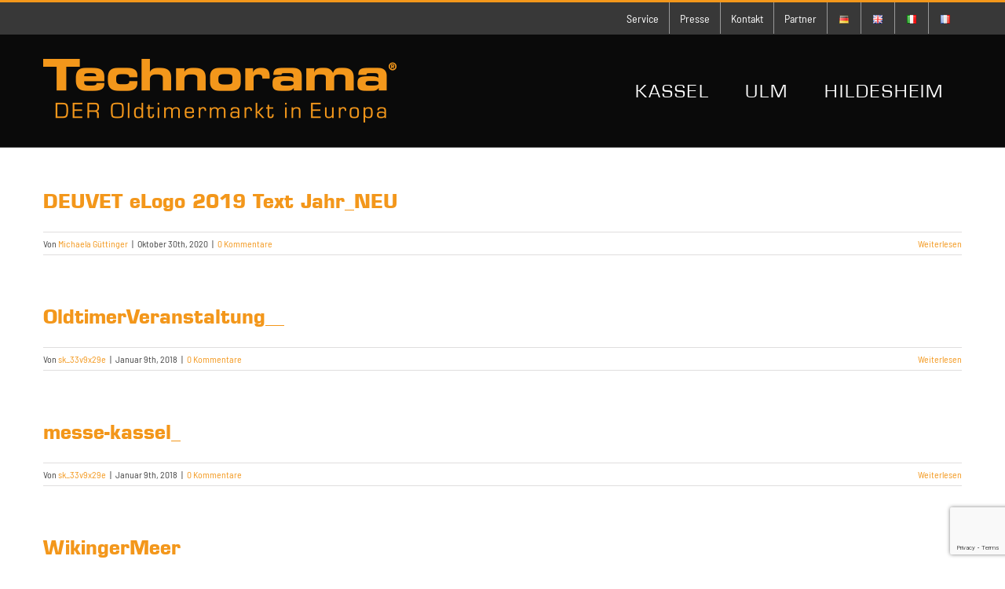

--- FILE ---
content_type: text/html; charset=utf-8
request_url: https://www.google.com/recaptcha/api2/anchor?ar=1&k=6LeUE9IUAAAAAN9hnrOBvZDCamX3ESkTld4TXITi&co=aHR0cHM6Ly93d3cudGVjaG5vcmFtYS5kZTo0NDM.&hl=en&v=PoyoqOPhxBO7pBk68S4YbpHZ&size=invisible&anchor-ms=20000&execute-ms=30000&cb=kyn2wgzbtqcm
body_size: 48682
content:
<!DOCTYPE HTML><html dir="ltr" lang="en"><head><meta http-equiv="Content-Type" content="text/html; charset=UTF-8">
<meta http-equiv="X-UA-Compatible" content="IE=edge">
<title>reCAPTCHA</title>
<style type="text/css">
/* cyrillic-ext */
@font-face {
  font-family: 'Roboto';
  font-style: normal;
  font-weight: 400;
  font-stretch: 100%;
  src: url(//fonts.gstatic.com/s/roboto/v48/KFO7CnqEu92Fr1ME7kSn66aGLdTylUAMa3GUBHMdazTgWw.woff2) format('woff2');
  unicode-range: U+0460-052F, U+1C80-1C8A, U+20B4, U+2DE0-2DFF, U+A640-A69F, U+FE2E-FE2F;
}
/* cyrillic */
@font-face {
  font-family: 'Roboto';
  font-style: normal;
  font-weight: 400;
  font-stretch: 100%;
  src: url(//fonts.gstatic.com/s/roboto/v48/KFO7CnqEu92Fr1ME7kSn66aGLdTylUAMa3iUBHMdazTgWw.woff2) format('woff2');
  unicode-range: U+0301, U+0400-045F, U+0490-0491, U+04B0-04B1, U+2116;
}
/* greek-ext */
@font-face {
  font-family: 'Roboto';
  font-style: normal;
  font-weight: 400;
  font-stretch: 100%;
  src: url(//fonts.gstatic.com/s/roboto/v48/KFO7CnqEu92Fr1ME7kSn66aGLdTylUAMa3CUBHMdazTgWw.woff2) format('woff2');
  unicode-range: U+1F00-1FFF;
}
/* greek */
@font-face {
  font-family: 'Roboto';
  font-style: normal;
  font-weight: 400;
  font-stretch: 100%;
  src: url(//fonts.gstatic.com/s/roboto/v48/KFO7CnqEu92Fr1ME7kSn66aGLdTylUAMa3-UBHMdazTgWw.woff2) format('woff2');
  unicode-range: U+0370-0377, U+037A-037F, U+0384-038A, U+038C, U+038E-03A1, U+03A3-03FF;
}
/* math */
@font-face {
  font-family: 'Roboto';
  font-style: normal;
  font-weight: 400;
  font-stretch: 100%;
  src: url(//fonts.gstatic.com/s/roboto/v48/KFO7CnqEu92Fr1ME7kSn66aGLdTylUAMawCUBHMdazTgWw.woff2) format('woff2');
  unicode-range: U+0302-0303, U+0305, U+0307-0308, U+0310, U+0312, U+0315, U+031A, U+0326-0327, U+032C, U+032F-0330, U+0332-0333, U+0338, U+033A, U+0346, U+034D, U+0391-03A1, U+03A3-03A9, U+03B1-03C9, U+03D1, U+03D5-03D6, U+03F0-03F1, U+03F4-03F5, U+2016-2017, U+2034-2038, U+203C, U+2040, U+2043, U+2047, U+2050, U+2057, U+205F, U+2070-2071, U+2074-208E, U+2090-209C, U+20D0-20DC, U+20E1, U+20E5-20EF, U+2100-2112, U+2114-2115, U+2117-2121, U+2123-214F, U+2190, U+2192, U+2194-21AE, U+21B0-21E5, U+21F1-21F2, U+21F4-2211, U+2213-2214, U+2216-22FF, U+2308-230B, U+2310, U+2319, U+231C-2321, U+2336-237A, U+237C, U+2395, U+239B-23B7, U+23D0, U+23DC-23E1, U+2474-2475, U+25AF, U+25B3, U+25B7, U+25BD, U+25C1, U+25CA, U+25CC, U+25FB, U+266D-266F, U+27C0-27FF, U+2900-2AFF, U+2B0E-2B11, U+2B30-2B4C, U+2BFE, U+3030, U+FF5B, U+FF5D, U+1D400-1D7FF, U+1EE00-1EEFF;
}
/* symbols */
@font-face {
  font-family: 'Roboto';
  font-style: normal;
  font-weight: 400;
  font-stretch: 100%;
  src: url(//fonts.gstatic.com/s/roboto/v48/KFO7CnqEu92Fr1ME7kSn66aGLdTylUAMaxKUBHMdazTgWw.woff2) format('woff2');
  unicode-range: U+0001-000C, U+000E-001F, U+007F-009F, U+20DD-20E0, U+20E2-20E4, U+2150-218F, U+2190, U+2192, U+2194-2199, U+21AF, U+21E6-21F0, U+21F3, U+2218-2219, U+2299, U+22C4-22C6, U+2300-243F, U+2440-244A, U+2460-24FF, U+25A0-27BF, U+2800-28FF, U+2921-2922, U+2981, U+29BF, U+29EB, U+2B00-2BFF, U+4DC0-4DFF, U+FFF9-FFFB, U+10140-1018E, U+10190-1019C, U+101A0, U+101D0-101FD, U+102E0-102FB, U+10E60-10E7E, U+1D2C0-1D2D3, U+1D2E0-1D37F, U+1F000-1F0FF, U+1F100-1F1AD, U+1F1E6-1F1FF, U+1F30D-1F30F, U+1F315, U+1F31C, U+1F31E, U+1F320-1F32C, U+1F336, U+1F378, U+1F37D, U+1F382, U+1F393-1F39F, U+1F3A7-1F3A8, U+1F3AC-1F3AF, U+1F3C2, U+1F3C4-1F3C6, U+1F3CA-1F3CE, U+1F3D4-1F3E0, U+1F3ED, U+1F3F1-1F3F3, U+1F3F5-1F3F7, U+1F408, U+1F415, U+1F41F, U+1F426, U+1F43F, U+1F441-1F442, U+1F444, U+1F446-1F449, U+1F44C-1F44E, U+1F453, U+1F46A, U+1F47D, U+1F4A3, U+1F4B0, U+1F4B3, U+1F4B9, U+1F4BB, U+1F4BF, U+1F4C8-1F4CB, U+1F4D6, U+1F4DA, U+1F4DF, U+1F4E3-1F4E6, U+1F4EA-1F4ED, U+1F4F7, U+1F4F9-1F4FB, U+1F4FD-1F4FE, U+1F503, U+1F507-1F50B, U+1F50D, U+1F512-1F513, U+1F53E-1F54A, U+1F54F-1F5FA, U+1F610, U+1F650-1F67F, U+1F687, U+1F68D, U+1F691, U+1F694, U+1F698, U+1F6AD, U+1F6B2, U+1F6B9-1F6BA, U+1F6BC, U+1F6C6-1F6CF, U+1F6D3-1F6D7, U+1F6E0-1F6EA, U+1F6F0-1F6F3, U+1F6F7-1F6FC, U+1F700-1F7FF, U+1F800-1F80B, U+1F810-1F847, U+1F850-1F859, U+1F860-1F887, U+1F890-1F8AD, U+1F8B0-1F8BB, U+1F8C0-1F8C1, U+1F900-1F90B, U+1F93B, U+1F946, U+1F984, U+1F996, U+1F9E9, U+1FA00-1FA6F, U+1FA70-1FA7C, U+1FA80-1FA89, U+1FA8F-1FAC6, U+1FACE-1FADC, U+1FADF-1FAE9, U+1FAF0-1FAF8, U+1FB00-1FBFF;
}
/* vietnamese */
@font-face {
  font-family: 'Roboto';
  font-style: normal;
  font-weight: 400;
  font-stretch: 100%;
  src: url(//fonts.gstatic.com/s/roboto/v48/KFO7CnqEu92Fr1ME7kSn66aGLdTylUAMa3OUBHMdazTgWw.woff2) format('woff2');
  unicode-range: U+0102-0103, U+0110-0111, U+0128-0129, U+0168-0169, U+01A0-01A1, U+01AF-01B0, U+0300-0301, U+0303-0304, U+0308-0309, U+0323, U+0329, U+1EA0-1EF9, U+20AB;
}
/* latin-ext */
@font-face {
  font-family: 'Roboto';
  font-style: normal;
  font-weight: 400;
  font-stretch: 100%;
  src: url(//fonts.gstatic.com/s/roboto/v48/KFO7CnqEu92Fr1ME7kSn66aGLdTylUAMa3KUBHMdazTgWw.woff2) format('woff2');
  unicode-range: U+0100-02BA, U+02BD-02C5, U+02C7-02CC, U+02CE-02D7, U+02DD-02FF, U+0304, U+0308, U+0329, U+1D00-1DBF, U+1E00-1E9F, U+1EF2-1EFF, U+2020, U+20A0-20AB, U+20AD-20C0, U+2113, U+2C60-2C7F, U+A720-A7FF;
}
/* latin */
@font-face {
  font-family: 'Roboto';
  font-style: normal;
  font-weight: 400;
  font-stretch: 100%;
  src: url(//fonts.gstatic.com/s/roboto/v48/KFO7CnqEu92Fr1ME7kSn66aGLdTylUAMa3yUBHMdazQ.woff2) format('woff2');
  unicode-range: U+0000-00FF, U+0131, U+0152-0153, U+02BB-02BC, U+02C6, U+02DA, U+02DC, U+0304, U+0308, U+0329, U+2000-206F, U+20AC, U+2122, U+2191, U+2193, U+2212, U+2215, U+FEFF, U+FFFD;
}
/* cyrillic-ext */
@font-face {
  font-family: 'Roboto';
  font-style: normal;
  font-weight: 500;
  font-stretch: 100%;
  src: url(//fonts.gstatic.com/s/roboto/v48/KFO7CnqEu92Fr1ME7kSn66aGLdTylUAMa3GUBHMdazTgWw.woff2) format('woff2');
  unicode-range: U+0460-052F, U+1C80-1C8A, U+20B4, U+2DE0-2DFF, U+A640-A69F, U+FE2E-FE2F;
}
/* cyrillic */
@font-face {
  font-family: 'Roboto';
  font-style: normal;
  font-weight: 500;
  font-stretch: 100%;
  src: url(//fonts.gstatic.com/s/roboto/v48/KFO7CnqEu92Fr1ME7kSn66aGLdTylUAMa3iUBHMdazTgWw.woff2) format('woff2');
  unicode-range: U+0301, U+0400-045F, U+0490-0491, U+04B0-04B1, U+2116;
}
/* greek-ext */
@font-face {
  font-family: 'Roboto';
  font-style: normal;
  font-weight: 500;
  font-stretch: 100%;
  src: url(//fonts.gstatic.com/s/roboto/v48/KFO7CnqEu92Fr1ME7kSn66aGLdTylUAMa3CUBHMdazTgWw.woff2) format('woff2');
  unicode-range: U+1F00-1FFF;
}
/* greek */
@font-face {
  font-family: 'Roboto';
  font-style: normal;
  font-weight: 500;
  font-stretch: 100%;
  src: url(//fonts.gstatic.com/s/roboto/v48/KFO7CnqEu92Fr1ME7kSn66aGLdTylUAMa3-UBHMdazTgWw.woff2) format('woff2');
  unicode-range: U+0370-0377, U+037A-037F, U+0384-038A, U+038C, U+038E-03A1, U+03A3-03FF;
}
/* math */
@font-face {
  font-family: 'Roboto';
  font-style: normal;
  font-weight: 500;
  font-stretch: 100%;
  src: url(//fonts.gstatic.com/s/roboto/v48/KFO7CnqEu92Fr1ME7kSn66aGLdTylUAMawCUBHMdazTgWw.woff2) format('woff2');
  unicode-range: U+0302-0303, U+0305, U+0307-0308, U+0310, U+0312, U+0315, U+031A, U+0326-0327, U+032C, U+032F-0330, U+0332-0333, U+0338, U+033A, U+0346, U+034D, U+0391-03A1, U+03A3-03A9, U+03B1-03C9, U+03D1, U+03D5-03D6, U+03F0-03F1, U+03F4-03F5, U+2016-2017, U+2034-2038, U+203C, U+2040, U+2043, U+2047, U+2050, U+2057, U+205F, U+2070-2071, U+2074-208E, U+2090-209C, U+20D0-20DC, U+20E1, U+20E5-20EF, U+2100-2112, U+2114-2115, U+2117-2121, U+2123-214F, U+2190, U+2192, U+2194-21AE, U+21B0-21E5, U+21F1-21F2, U+21F4-2211, U+2213-2214, U+2216-22FF, U+2308-230B, U+2310, U+2319, U+231C-2321, U+2336-237A, U+237C, U+2395, U+239B-23B7, U+23D0, U+23DC-23E1, U+2474-2475, U+25AF, U+25B3, U+25B7, U+25BD, U+25C1, U+25CA, U+25CC, U+25FB, U+266D-266F, U+27C0-27FF, U+2900-2AFF, U+2B0E-2B11, U+2B30-2B4C, U+2BFE, U+3030, U+FF5B, U+FF5D, U+1D400-1D7FF, U+1EE00-1EEFF;
}
/* symbols */
@font-face {
  font-family: 'Roboto';
  font-style: normal;
  font-weight: 500;
  font-stretch: 100%;
  src: url(//fonts.gstatic.com/s/roboto/v48/KFO7CnqEu92Fr1ME7kSn66aGLdTylUAMaxKUBHMdazTgWw.woff2) format('woff2');
  unicode-range: U+0001-000C, U+000E-001F, U+007F-009F, U+20DD-20E0, U+20E2-20E4, U+2150-218F, U+2190, U+2192, U+2194-2199, U+21AF, U+21E6-21F0, U+21F3, U+2218-2219, U+2299, U+22C4-22C6, U+2300-243F, U+2440-244A, U+2460-24FF, U+25A0-27BF, U+2800-28FF, U+2921-2922, U+2981, U+29BF, U+29EB, U+2B00-2BFF, U+4DC0-4DFF, U+FFF9-FFFB, U+10140-1018E, U+10190-1019C, U+101A0, U+101D0-101FD, U+102E0-102FB, U+10E60-10E7E, U+1D2C0-1D2D3, U+1D2E0-1D37F, U+1F000-1F0FF, U+1F100-1F1AD, U+1F1E6-1F1FF, U+1F30D-1F30F, U+1F315, U+1F31C, U+1F31E, U+1F320-1F32C, U+1F336, U+1F378, U+1F37D, U+1F382, U+1F393-1F39F, U+1F3A7-1F3A8, U+1F3AC-1F3AF, U+1F3C2, U+1F3C4-1F3C6, U+1F3CA-1F3CE, U+1F3D4-1F3E0, U+1F3ED, U+1F3F1-1F3F3, U+1F3F5-1F3F7, U+1F408, U+1F415, U+1F41F, U+1F426, U+1F43F, U+1F441-1F442, U+1F444, U+1F446-1F449, U+1F44C-1F44E, U+1F453, U+1F46A, U+1F47D, U+1F4A3, U+1F4B0, U+1F4B3, U+1F4B9, U+1F4BB, U+1F4BF, U+1F4C8-1F4CB, U+1F4D6, U+1F4DA, U+1F4DF, U+1F4E3-1F4E6, U+1F4EA-1F4ED, U+1F4F7, U+1F4F9-1F4FB, U+1F4FD-1F4FE, U+1F503, U+1F507-1F50B, U+1F50D, U+1F512-1F513, U+1F53E-1F54A, U+1F54F-1F5FA, U+1F610, U+1F650-1F67F, U+1F687, U+1F68D, U+1F691, U+1F694, U+1F698, U+1F6AD, U+1F6B2, U+1F6B9-1F6BA, U+1F6BC, U+1F6C6-1F6CF, U+1F6D3-1F6D7, U+1F6E0-1F6EA, U+1F6F0-1F6F3, U+1F6F7-1F6FC, U+1F700-1F7FF, U+1F800-1F80B, U+1F810-1F847, U+1F850-1F859, U+1F860-1F887, U+1F890-1F8AD, U+1F8B0-1F8BB, U+1F8C0-1F8C1, U+1F900-1F90B, U+1F93B, U+1F946, U+1F984, U+1F996, U+1F9E9, U+1FA00-1FA6F, U+1FA70-1FA7C, U+1FA80-1FA89, U+1FA8F-1FAC6, U+1FACE-1FADC, U+1FADF-1FAE9, U+1FAF0-1FAF8, U+1FB00-1FBFF;
}
/* vietnamese */
@font-face {
  font-family: 'Roboto';
  font-style: normal;
  font-weight: 500;
  font-stretch: 100%;
  src: url(//fonts.gstatic.com/s/roboto/v48/KFO7CnqEu92Fr1ME7kSn66aGLdTylUAMa3OUBHMdazTgWw.woff2) format('woff2');
  unicode-range: U+0102-0103, U+0110-0111, U+0128-0129, U+0168-0169, U+01A0-01A1, U+01AF-01B0, U+0300-0301, U+0303-0304, U+0308-0309, U+0323, U+0329, U+1EA0-1EF9, U+20AB;
}
/* latin-ext */
@font-face {
  font-family: 'Roboto';
  font-style: normal;
  font-weight: 500;
  font-stretch: 100%;
  src: url(//fonts.gstatic.com/s/roboto/v48/KFO7CnqEu92Fr1ME7kSn66aGLdTylUAMa3KUBHMdazTgWw.woff2) format('woff2');
  unicode-range: U+0100-02BA, U+02BD-02C5, U+02C7-02CC, U+02CE-02D7, U+02DD-02FF, U+0304, U+0308, U+0329, U+1D00-1DBF, U+1E00-1E9F, U+1EF2-1EFF, U+2020, U+20A0-20AB, U+20AD-20C0, U+2113, U+2C60-2C7F, U+A720-A7FF;
}
/* latin */
@font-face {
  font-family: 'Roboto';
  font-style: normal;
  font-weight: 500;
  font-stretch: 100%;
  src: url(//fonts.gstatic.com/s/roboto/v48/KFO7CnqEu92Fr1ME7kSn66aGLdTylUAMa3yUBHMdazQ.woff2) format('woff2');
  unicode-range: U+0000-00FF, U+0131, U+0152-0153, U+02BB-02BC, U+02C6, U+02DA, U+02DC, U+0304, U+0308, U+0329, U+2000-206F, U+20AC, U+2122, U+2191, U+2193, U+2212, U+2215, U+FEFF, U+FFFD;
}
/* cyrillic-ext */
@font-face {
  font-family: 'Roboto';
  font-style: normal;
  font-weight: 900;
  font-stretch: 100%;
  src: url(//fonts.gstatic.com/s/roboto/v48/KFO7CnqEu92Fr1ME7kSn66aGLdTylUAMa3GUBHMdazTgWw.woff2) format('woff2');
  unicode-range: U+0460-052F, U+1C80-1C8A, U+20B4, U+2DE0-2DFF, U+A640-A69F, U+FE2E-FE2F;
}
/* cyrillic */
@font-face {
  font-family: 'Roboto';
  font-style: normal;
  font-weight: 900;
  font-stretch: 100%;
  src: url(//fonts.gstatic.com/s/roboto/v48/KFO7CnqEu92Fr1ME7kSn66aGLdTylUAMa3iUBHMdazTgWw.woff2) format('woff2');
  unicode-range: U+0301, U+0400-045F, U+0490-0491, U+04B0-04B1, U+2116;
}
/* greek-ext */
@font-face {
  font-family: 'Roboto';
  font-style: normal;
  font-weight: 900;
  font-stretch: 100%;
  src: url(//fonts.gstatic.com/s/roboto/v48/KFO7CnqEu92Fr1ME7kSn66aGLdTylUAMa3CUBHMdazTgWw.woff2) format('woff2');
  unicode-range: U+1F00-1FFF;
}
/* greek */
@font-face {
  font-family: 'Roboto';
  font-style: normal;
  font-weight: 900;
  font-stretch: 100%;
  src: url(//fonts.gstatic.com/s/roboto/v48/KFO7CnqEu92Fr1ME7kSn66aGLdTylUAMa3-UBHMdazTgWw.woff2) format('woff2');
  unicode-range: U+0370-0377, U+037A-037F, U+0384-038A, U+038C, U+038E-03A1, U+03A3-03FF;
}
/* math */
@font-face {
  font-family: 'Roboto';
  font-style: normal;
  font-weight: 900;
  font-stretch: 100%;
  src: url(//fonts.gstatic.com/s/roboto/v48/KFO7CnqEu92Fr1ME7kSn66aGLdTylUAMawCUBHMdazTgWw.woff2) format('woff2');
  unicode-range: U+0302-0303, U+0305, U+0307-0308, U+0310, U+0312, U+0315, U+031A, U+0326-0327, U+032C, U+032F-0330, U+0332-0333, U+0338, U+033A, U+0346, U+034D, U+0391-03A1, U+03A3-03A9, U+03B1-03C9, U+03D1, U+03D5-03D6, U+03F0-03F1, U+03F4-03F5, U+2016-2017, U+2034-2038, U+203C, U+2040, U+2043, U+2047, U+2050, U+2057, U+205F, U+2070-2071, U+2074-208E, U+2090-209C, U+20D0-20DC, U+20E1, U+20E5-20EF, U+2100-2112, U+2114-2115, U+2117-2121, U+2123-214F, U+2190, U+2192, U+2194-21AE, U+21B0-21E5, U+21F1-21F2, U+21F4-2211, U+2213-2214, U+2216-22FF, U+2308-230B, U+2310, U+2319, U+231C-2321, U+2336-237A, U+237C, U+2395, U+239B-23B7, U+23D0, U+23DC-23E1, U+2474-2475, U+25AF, U+25B3, U+25B7, U+25BD, U+25C1, U+25CA, U+25CC, U+25FB, U+266D-266F, U+27C0-27FF, U+2900-2AFF, U+2B0E-2B11, U+2B30-2B4C, U+2BFE, U+3030, U+FF5B, U+FF5D, U+1D400-1D7FF, U+1EE00-1EEFF;
}
/* symbols */
@font-face {
  font-family: 'Roboto';
  font-style: normal;
  font-weight: 900;
  font-stretch: 100%;
  src: url(//fonts.gstatic.com/s/roboto/v48/KFO7CnqEu92Fr1ME7kSn66aGLdTylUAMaxKUBHMdazTgWw.woff2) format('woff2');
  unicode-range: U+0001-000C, U+000E-001F, U+007F-009F, U+20DD-20E0, U+20E2-20E4, U+2150-218F, U+2190, U+2192, U+2194-2199, U+21AF, U+21E6-21F0, U+21F3, U+2218-2219, U+2299, U+22C4-22C6, U+2300-243F, U+2440-244A, U+2460-24FF, U+25A0-27BF, U+2800-28FF, U+2921-2922, U+2981, U+29BF, U+29EB, U+2B00-2BFF, U+4DC0-4DFF, U+FFF9-FFFB, U+10140-1018E, U+10190-1019C, U+101A0, U+101D0-101FD, U+102E0-102FB, U+10E60-10E7E, U+1D2C0-1D2D3, U+1D2E0-1D37F, U+1F000-1F0FF, U+1F100-1F1AD, U+1F1E6-1F1FF, U+1F30D-1F30F, U+1F315, U+1F31C, U+1F31E, U+1F320-1F32C, U+1F336, U+1F378, U+1F37D, U+1F382, U+1F393-1F39F, U+1F3A7-1F3A8, U+1F3AC-1F3AF, U+1F3C2, U+1F3C4-1F3C6, U+1F3CA-1F3CE, U+1F3D4-1F3E0, U+1F3ED, U+1F3F1-1F3F3, U+1F3F5-1F3F7, U+1F408, U+1F415, U+1F41F, U+1F426, U+1F43F, U+1F441-1F442, U+1F444, U+1F446-1F449, U+1F44C-1F44E, U+1F453, U+1F46A, U+1F47D, U+1F4A3, U+1F4B0, U+1F4B3, U+1F4B9, U+1F4BB, U+1F4BF, U+1F4C8-1F4CB, U+1F4D6, U+1F4DA, U+1F4DF, U+1F4E3-1F4E6, U+1F4EA-1F4ED, U+1F4F7, U+1F4F9-1F4FB, U+1F4FD-1F4FE, U+1F503, U+1F507-1F50B, U+1F50D, U+1F512-1F513, U+1F53E-1F54A, U+1F54F-1F5FA, U+1F610, U+1F650-1F67F, U+1F687, U+1F68D, U+1F691, U+1F694, U+1F698, U+1F6AD, U+1F6B2, U+1F6B9-1F6BA, U+1F6BC, U+1F6C6-1F6CF, U+1F6D3-1F6D7, U+1F6E0-1F6EA, U+1F6F0-1F6F3, U+1F6F7-1F6FC, U+1F700-1F7FF, U+1F800-1F80B, U+1F810-1F847, U+1F850-1F859, U+1F860-1F887, U+1F890-1F8AD, U+1F8B0-1F8BB, U+1F8C0-1F8C1, U+1F900-1F90B, U+1F93B, U+1F946, U+1F984, U+1F996, U+1F9E9, U+1FA00-1FA6F, U+1FA70-1FA7C, U+1FA80-1FA89, U+1FA8F-1FAC6, U+1FACE-1FADC, U+1FADF-1FAE9, U+1FAF0-1FAF8, U+1FB00-1FBFF;
}
/* vietnamese */
@font-face {
  font-family: 'Roboto';
  font-style: normal;
  font-weight: 900;
  font-stretch: 100%;
  src: url(//fonts.gstatic.com/s/roboto/v48/KFO7CnqEu92Fr1ME7kSn66aGLdTylUAMa3OUBHMdazTgWw.woff2) format('woff2');
  unicode-range: U+0102-0103, U+0110-0111, U+0128-0129, U+0168-0169, U+01A0-01A1, U+01AF-01B0, U+0300-0301, U+0303-0304, U+0308-0309, U+0323, U+0329, U+1EA0-1EF9, U+20AB;
}
/* latin-ext */
@font-face {
  font-family: 'Roboto';
  font-style: normal;
  font-weight: 900;
  font-stretch: 100%;
  src: url(//fonts.gstatic.com/s/roboto/v48/KFO7CnqEu92Fr1ME7kSn66aGLdTylUAMa3KUBHMdazTgWw.woff2) format('woff2');
  unicode-range: U+0100-02BA, U+02BD-02C5, U+02C7-02CC, U+02CE-02D7, U+02DD-02FF, U+0304, U+0308, U+0329, U+1D00-1DBF, U+1E00-1E9F, U+1EF2-1EFF, U+2020, U+20A0-20AB, U+20AD-20C0, U+2113, U+2C60-2C7F, U+A720-A7FF;
}
/* latin */
@font-face {
  font-family: 'Roboto';
  font-style: normal;
  font-weight: 900;
  font-stretch: 100%;
  src: url(//fonts.gstatic.com/s/roboto/v48/KFO7CnqEu92Fr1ME7kSn66aGLdTylUAMa3yUBHMdazQ.woff2) format('woff2');
  unicode-range: U+0000-00FF, U+0131, U+0152-0153, U+02BB-02BC, U+02C6, U+02DA, U+02DC, U+0304, U+0308, U+0329, U+2000-206F, U+20AC, U+2122, U+2191, U+2193, U+2212, U+2215, U+FEFF, U+FFFD;
}

</style>
<link rel="stylesheet" type="text/css" href="https://www.gstatic.com/recaptcha/releases/PoyoqOPhxBO7pBk68S4YbpHZ/styles__ltr.css">
<script nonce="MpfIN_JPWGS3hyrmenzXSw" type="text/javascript">window['__recaptcha_api'] = 'https://www.google.com/recaptcha/api2/';</script>
<script type="text/javascript" src="https://www.gstatic.com/recaptcha/releases/PoyoqOPhxBO7pBk68S4YbpHZ/recaptcha__en.js" nonce="MpfIN_JPWGS3hyrmenzXSw">
      
    </script></head>
<body><div id="rc-anchor-alert" class="rc-anchor-alert"></div>
<input type="hidden" id="recaptcha-token" value="[base64]">
<script type="text/javascript" nonce="MpfIN_JPWGS3hyrmenzXSw">
      recaptcha.anchor.Main.init("[\x22ainput\x22,[\x22bgdata\x22,\x22\x22,\[base64]/[base64]/[base64]/KE4oMTI0LHYsdi5HKSxMWihsLHYpKTpOKDEyNCx2LGwpLFYpLHYpLFQpKSxGKDE3MSx2KX0scjc9ZnVuY3Rpb24obCl7cmV0dXJuIGx9LEM9ZnVuY3Rpb24obCxWLHYpe04odixsLFYpLFZbYWtdPTI3OTZ9LG49ZnVuY3Rpb24obCxWKXtWLlg9KChWLlg/[base64]/[base64]/[base64]/[base64]/[base64]/[base64]/[base64]/[base64]/[base64]/[base64]/[base64]\\u003d\x22,\[base64]\x22,\x22IEnCpcO1ZwzDuTxRwprCnsKBw7Acw6bDicK9QsOnYGPDnXXCnMOxw5/[base64]/[base64]/[base64]/CmnQyazpsDxfDmcOAw6jDh8Kgw5BKbMOARXF9wpjDnBFww7nDhcK7GSPDgMKqwoItCkPCpT1Vw6gmwqLCiEo+csONfkxUw54cBMKIwr8Ywo1KccOAf8OVw5RnAzfDjkPCucK7KcKYGMKpIsKFw5vChcKCwoAww7/Ds14Hw4jDpgvCuU1dw7EfH8KvHi/[base64]/wp3Dn8KIwrfCrxgQwpvDpMOBAh4VwqfCmjhcZlpvw5bColwLHkrChzjCkmHCqcO8wqfDsWnDsXPDqcKwOllfwoHDpcKfwoTDtsOPBMKuwoUpRBzDmSE6wqLDlU8gaMK7U8K1ainCpcOxH8O4C8Kmwqh5w7vCgHfCrcKLfcKQS8O/wokMFcOMwrV1wonDh8OpXUgKXcKIw61tZsKzeFrDr8OWwo1TO8KGw4/CjALCgD8QwoMxwqdjfcKtScKJfxjDg3Z/X8KawrvDqcKCw6PCo8KMw7LDuivCkXjCm8KiwpvCt8K5w53CpzfDo8KZHcKpeXnDisOHwpXDnsOsw53CosOgwpQnY8KuwociHBN0wpMXwo4oJ8KBwqPDlm/Dn8KHw7jClsOzGHBxwrUxwpTCnsKLwocXOcKwLW7CvsOhw6bCtcO3woLCsQjDtT3Cl8ONw6fDu8OJwqsqwo4eIsOCw4VewqN6fcO1woYMUMOJw41te8Kewog5w4BUw4/CpD3DgiLCi13DpsOKH8Kiw6duwrnDiMO8LMOsIxApV8KtRE5BRcOSDsKmVsOeGMO0wqbDhELDssKzw5zCqALDhntvLzHClgQ8w49Gw5Ahwo3CowrDgBLDvcK5CsOTwrltwovDiMKXw7bDjUNGTsKfMcK7w4DCuMOlGgU3KFjCuUY4wqXDjE9qw5LCjGbCh39/w7MqDWnCtcOvwpAFwqDDpWtbQcKgLsKWQ8OkaVsGM8KBd8KZw4xBfBfDrDjClcKdTmx6Og1qw5EfKsKGw6Y+w4jCl0gaw5/DkALCv8KOw4vDhV7DojXDqkR0wpbDqm9xfsOEfm/DkxfCrMKfw5w7SC5ww5NMAMOxXcOOWj8UaCrCnljDmcK3AsONc8OnRnDDlMKGf8OBMWXCt1PDgMKkJcOVw6fDnikSFT4fwq/CjMKiw7LDjMKVw7rDm8KwPDxkw6/CuU3Dp8O0w6k0Q3rDucKXUSJjwr3DgcKVw4YCw5HChTQNw70QwrNMRwfDk0Ikw43DhsOxDsKlw5RZGw1sDxzDscKdTGbClcO/Enh5wqLCsVxCw47DosOqD8OJw7nCgcOlSHsGBsO1w7gbWsOOcgYIZMOgw4LCjsKcw63CvcO6bsKUwoorQsK6wonCkUnDssK8WjTDjV8ww7h4wr3CqsK9wodgGjjDkMOZFU9AIC0+woXDqhNFw6PCgcK/CcOpNXpfw544MsKbw4/[base64]/[base64]/CscOxEh3CrEszwp3CsDjDpUZRw4dPPsKrb2lmwoHDgMKlw5LDt8KKw4fDgExsDcKuw7/Ct8KhNWo+w7bDtHprw6HDp1BSw7vDhcOGTkDDj2jDjsKxAEF9w6bCvcOww6QPwqrCncOIwoJew6/CjMK3IVUdQS9LecK9wqzCtEccw78nJXjDlMOyXMOFGMOSZSdEw4TDnx1ZwprCtx/[base64]/CiXzCuF3DjU/CrcOTUsO4fcKVCMKkJsKODnonwodUwr5wHMKzJcO+N385wqrChcOBwqjDmhY3w4IBw5PDpsOqwp43FsOvw4fCu2jCinjDmMOvw6BpccOTwq4Ww7rDicKEwr/CjybClwwPCsOewrpxC8KfMcKeFRd8TC92wpXDjcO3bRIdCMOnwr4hw4Viw6I2JTxtZj0SJcOfdcOvwp7DiMKDwqnCmU7Dl8OyBcKvLcKFP8KUwpHDj8OWw7nDojvCmz54C3dxCWHCgcOPHMOlIMKrDMKGwqEEJ1pkXE/CvyHDsQlUwrjDoSNQPsK3w6LDgsKGw4Z+w4NYwoXDq8KNwpfCm8OUbMONw7PDnsOIwpJBbjrCtsKKw73CvcOyDX7DkcO/wr/Dm8KSDT/DuxAAwrNNeMKAwpvDnz5nw4EmRMOMaGMobFt6wobDtHsvK8OrQ8KbDkIVf08SPMOmw77CosK+LMKQAXE2B3/Crn8mcmjDsMOBwpPChRvDk0HCrMKJwonCkRfCmDnDu8OdSMKyHMK/w5vCsMOaOcONfMOew5DDgA/Cv3/[base64]/Ct8K2UcKkwoAbwrUnJW4TwokDMsKSw5EYHmgqwpctwrfDlHXCvMKREWlCw5jCqCxJJ8OuwrnDjcOUwrzDpnjDhcK3eRxFwpzDuGh3HMO1wp9AwpTCpMOfw6J5w6pKwpPCqRVobzDCtcK2Dg5pw7jCpMK0OSx+wrPCl2/[base64]/fkMew6jDq1hvR8Obf2LDkhrDmzQlDsK2YnDDmMO7w4XCmncuw5DDmjBxFcO3BmU7QGTCqMKfwqhpeG/DisKywqrCi8KWwqIKwoXDlcOyw4vDiE7Dv8Kaw7XDpQ3CjsKqw4rDpsOdHxvCtcKzDMKYwqsyRsKrI8OGFsKVYUcMwrgudMOzNHLCmTXDoyLCq8K1RjXCggPCo8OqwqjCnkPCtcOqwrQjLHEnwotKw40BwqjCucKFSMO9CsK9Ox/[base64]/DhsKWFMOTc0rCkREiw59KHgnCtMO0w5JHZDVmAMOuwpg9JsKPMsKqwrREw7dRbRjCunRTw5/[base64]/CqMKlwpcow5EIcsKcW8KhO0F6PMOBw58BwpNNwoPCgcO1XcOiLlDDocOpJcKHwrfCgBB3w7rCrEfDuBPCrsOow67DqcOKw50Ew6A0BSMywqMFcClJwrfDuMOUGMKyw5nCpMONw5omI8OrCW1/[base64]/DiMOcw5R6w7DCvhrCt0MHwpohw4VaBcKsZcOMw5ZYwqd8wp/Cv1PConc/wrjDnHjCkw/Dohcew4PDqMKGwqYETjnDpk3DvsOmwoBgw6XDo8Kqw5PCqlbCusKXwrDDgsK/wq8PIhvDsmrDhwEeCFHDo0R6w6o/w47CpE3CvVzCl8K4wqXDvDkIwr7DosOswpEdGcOqwrtlbGvCmkt9WcKfwqhWw6TCksOEw7nDgcK3JHPCmcKywo/[base64]/DvExbw5fCr0vDnMKCO27CiMO5d8Ocw5ICX2DCp2BQHkjDs8KVRMOQwoB5w49SLxpLw5/CpcKbH8KNwp5Swr3Cq8K7cMO/ViZwwqcibMKRw7fCrDjCl8OPUcOienzDnFl+LcOKwpxew67DmMOfd3FCLFtPwpFQwo8BIMKZw6obwrrDqkBowobCjHJZwo/[base64]/[base64]/DscOJUy0IwrdFe8OBwojDtcKpA8KvLMKnwqVtw6hLwqPDhgbChMKUGT0QZkPDtDrCo247NyR9XXHDjxrDvg/DpcOYWxMHW8KvwpLDjlHDuBzDqMKQwpfCscOmw4JRw51QIHTDnHjCkj/CuyrDsh/[base64]/DlX7ChjDDmT3DkG8UwovDmjjDrMKlAwUZBMK/[base64]/[base64]/LWopw6bDu8Oowp/CicKdw4p0wpLDjR4cwrDCjMOaw5PCkMKCTAdGR8OMeSXDgsKIXcOobXTCnDNtw7rCr8KIwp3DgcKLw4lWZMOMBWLDv8Ojw4J2w6DDrzDCqcOkGMOmfMOhd8Kkd318w6oMPcO/JUjDrsOgbWHCtkDDlRI9b8OCw7dIwrdWwppww7lcwpZxw4x7P0s5wohPwqplQErDusKmN8KSUMKkBsOWVcKbQDvDswgXwo99YzbDgsK/LCNXdMKwCG/CisOYWsKRwr7DgsKZGy/Dj8KaKC3Cr8KZw6LCg8OuwqMUasKZwpgrIC/[base64]/CtEHCgmJlJMOGfiPCuMOiwoHCqsO0wqXChFkTH8Olw590eBfDjsO9w4cLbDQFw4bCgcKiMcODw5oFNAfCucKewpEVw69TYsKpw7HDgcOywpTDhcOrOX3Dkzx8P13DiWl2VT5Zc8KWw7IHfsKGccKpccOAw4sqQcK5wooQMsOHesKFTAV/w6PCksOvd8O0UCAXR8OgYcOFwpnCvT0fVwhww61/wojClcOnw78mE8OkQMOZw6oxw6jCkMOXwpF9ZMOII8O3AnLCqcO6w5kyw4tXGk5GZsK1woA7w4cqwoUudMKhwowLwqBNKcKzD8Kyw704wpjCmG7CkcK3w7bDq8OGFRUnK8OSVy/Cr8KWwqZ1woHCpsOGOsKbw5nCn8OjwqcpRMKsw5QASzPChmgdIcKfw6fDqMK2wogZYCLDun7Cj8Keb1jDj21/VMKsfzvDq8OiDMOsW8ONw7VLN8O/woLCv8OuwpnCsTMFNVTDnAlGw5hVw7Y/[base64]/[base64]/CpgcILMOKw4TDnVHCswEXw5Edwr4YIsKjc1xowprCtcOKEWdXw6oDw47CsDtEw4/[base64]/PS8lGsKbCwjCvsOcwoZJw4Bmw5M0w63DpsOlWcKrw5rCn8KTwpwmcU7DlsKfw4DChcKTGjBqw4XDg8KaK3TCjMOpw5vDo8OKw4vCgsKvw4M0w6fDj8KQQcOMRMOdFi/DtlfCoMKJawPCvMOCwqrDg8OoH00yOVAew6ptwpBFw5QNwrJ3ClHCoGjDknnCvGAqScO3Qjl5wqEpwobDjR7CgsOawotoY8KXTxLDnTrCvsKyVFfDh0/CuR4+acOLQXMIY03DsMO1w5gIwrEXccOxw4HCtmPDgsKew6QKwqbClFLDuwwxThnCkXc6b8K5ccKWNcOGSsOGEMOxb2bDlcKIPsOSw5/DvsKwBMKOw7hgJFDCuG3DoT3CisOiw5tQMB7CmAfDn3p0w4pzw49xw5FAVjJYwpYjFcOYwop/[base64]/Dl8ONwpIbw5Zfw4HCtcKbPMOaPG42bsOsw7ojwr/CtcOiZsOQwr3Dq3zDqsOofMOmd8KSw4ldw6PDmw5Ww4TDvcO2w7fDqQLCo8OFQ8OpMGtQYDg3RUQ+w7NdVcK2DcONw6bCncOYw4PDhS/Dk8KwE0jCr1LCp8OKwpVrFmU3wqN9w4d0w5LCpMO0w6XDpcKPe8OPDXk/w6EPwr1ewp0Sw7LDicOYcgrDqcKOYH/[base64]/wpfCiMOuw7ZjwqxkwoXCmsOrD8Orw7lGWyrDmsO3IMO4wpU/w5Aaw47Dt8Opwokmwq3DpsKYwr18w4jDpcOuwp/CqMK4w7lzJF7DiMOmWcOgwpzDoHhuw6jDp0Z8w7wnw60dCsKWw68Zw7xcw5rCvDdFwqPCt8ORN3jCvzEuEyUGw5JLMsKudw0cwodkw43DqsO9BcK3bMOYPjHDs8K0bTLChMK8DnU5M8O9w5HDvQHDgkUgNcKlN1rCicKSRycwTMO/w5nCuMO2HUFBwqLDtQLDhcKTworDksOfw7QPw7XCsxQjwq5bwpluw5odSAPCh8Kgwoo8wpdCH14sw7BAN8OHw5LDkC9ACsOWWcKJBcKZw6/[base64]/[base64]/RnnDg3ANw5nDkwrChsOFD8K+Mh5awq7DnFbCp0xfwr/CqcOjEcOWFsOvwqvDpMO9VGRvD3LCgsOHGQnDtcK/[base64]/SlMgLgPDt3rDigrDrFgvCE7DgsKNwrnDoMO6NRTCuybCssOnw7HDjAjDv8OTwpVdJgfClHluMBjCh8KEaHhcw6fCssKGcHVzQ8KNbGrDgcKkaUnDjcO6w51VLXlZPsOQE8OOHB1hPAXDmH7CmHkjw7vCnsOSwqUZfV3Ctgl5ScKOw4jCjG/[base64]/Ci8KZMSsYbcOQwrZrOGfDqFZPwqA6e8KvOmsJw7jDkF/Cl8ONwq1vHcO5wobClXkgw6h+cMOPMjLCn1HDmnAHRVrCt8OSw5PDtj0OR3wUI8KrwrEswpNgw5HDqHcbIxzCkDnDlcKPWwDDgcOBwpgaw7QhwolhwodjUsK5bXUZXMOMwrPCr0wmw7zDssOCwrpqf8KxF8OPw5gpwoHCjC/[base64]/Cs33CiXBUacOsw6cvwolEwp5GLVHDr8OxC1twNcOCD3gJw70UPk3Cp8KUwp0nasOlwr4xwqXDrcKWw4pqw5/[base64]/aHrCjCbDusObWV9ydsK0NMKFw47DkkF9w6nCkzfDuTLCnMObwoQ1QFjCssKtXR5pwoo+wqE1w7vCqsKGVhxNwrbCu8K6wq4UUGDDvsOHw5LCl2RGw4XDhcOvY0dKQcK4S8Kyw6nDum7Du8OowpzDtMOFOsKtGMKLSsOtwprDtEfDuzF/wpXCrBlSM20twpsEaTA/[base64]/CgsOfL8Ouw7zCrsKhJmXCmXzCnhXCmGrDoBgOw4UBRMOla8Klw4Q5JcK3wrTCrMKdw7cPBFnDuMOZOldHKcOnVMOjTgDCpmjCj8Okw5UEOXDCuwt/wrgJG8OrVkZGwqHDq8OvOcK1wpzCvRRFL8KGYHFfX8OgXCLDosKmcVLDusKbwq8HRsK+w7HDnMO/JyQsa2LCmgsfacOCdRLCgMKKwqXCrsKXScKyw5d1M8KOC8KYR14XBzrDgRNBw78qwo/[base64]/w6xrw49CwonCtyZVYR3DjRLDpcOrQcO9wrcswonDqMKpwqTDkMOSPX5kXi3Dk3MLwqjDjyUMJsO9P8KPw6XDgsO+wqbDgsKZwqVqYMO3wozDoMKZGMKYw6o+WsKFw6HCg8OuWsK6Ki/CqkDDgMO/w6YdfEcpIcOOw6XCusKcwoIJw4JWw58IwrVnw4E8w4JMPsKUJnQcw7LCrMOswojCosKbWVsdwpjChcOdw51lTALCrsOiwr0ifMK/cBt8PcKfOAR7w545HcO+FWhwesKAwod0GcKpATnCr2pKw4knw4LDisO3w6rDnEXDqMKzY8KPw7nCrcOqWhHCrcOjwp3DjD/DrXA/w6zClQorw7MVeA/Ci8OEwoLDvFTDknDCtsOMwpJHw6okw7UAwrc2w4DDqgwuJsOzQMOXw6TChHh5w45vwrMGc8O+wo7CtW/Cu8KdR8KgIMOTwoXDum/DgjBEwozCqsOYw7MRwodPwqrCtcOPaF3DpxBDQkzCpAvCqDbCmQtRCBrCvsK+ADJ0wq/Cm2XDnsOLCcKTLmkxX8O7WMKYw7fChG7Cl8K4NMO/w6HCgcKtw44CCnDCscKlw5Fcw5jDocO7DMKCVMKywrnDvcOKwr8OfcOWQcKTdsOuwoIEwoJ0AEMmQ1PDmcO5VxvDocOow4tew6/DhMOqcFnDv3FZwrfCsEQWM04dAsKCYsK/ZUMfw6vDuHQQw7zCiAUFIMKLfFbCk8Okwqt7wrddwpYDw5XCtMK/wrvDjW7Clm5Jw5F6EcOgFjDCoMOGasO8UBHDrBhBw6jCqzPDmsKhw6TChABYGCfDosO2w6J8L8Ksw5Zaw5rDqmfDlkk9w5Q8w5MawoLDmjByw4gGGcKeXToZTH7DncK4YhvCisKlwp5ywoVpw6jCmsO+w6c+RcOUw7sEVRzDt8KJw4Ipwqkid8OMwrFfCMKhwp/DnULDjHDCicOSwoxbJ2Qkw71LQMK6dVwEwpEJI8KAwobCuHliAsKZY8KaQsKhHsOOaXPDlgXDkcOwX8KdIWlQw7JFOgvDpcKiwpwacsK+acKDw7/[base64]/[base64]/CiS7CvEHCr8Oaw7DCowsVw7Uzw4QXAsKww7rDpls6woxsPTpiw6cKB8ORCCnDuQoZw7k1w6zCsHc5FUxlw4keDsO7Ql97f8K/Y8KfAHNWw5PDs8KRwq1WJTbDlBPCqhXDqUUcTQ7CpTPDk8K1IsOrw7JhShJMw65lOXXChT12IgQ0e0JgCQJJwrJvw5c3w7EcC8OlDMKxbxjCmVVuGxLCncOOwprDu8OhwrtbXMOUEx/CuX3DuBNjwqJJB8O5cSNxw4Y/wp3DsMO0wr9UcEQBw541HyTDncKvems5aHdhZWBYZB9awr5ywrTCjAkWw44Qw6IdwqwHw4s0w4I7wrk/w57DrirCnBhMw5TDi0JTPj4xdEEQwrRIME8RdWnCkcOWw6TDiUvDj3vDvSvCqWYqK0NrZsOwwpPCs2NsWcKPw59hwq7CvcOVwrJ6w6NxIcORGsKWfgfDssK9w4FpcMKMw6hqwoXDnCfDoMOrKjPCt1N0XgLCuMO6TsKew6s1w6jDqcOzw4/[base64]/DgxLDvMKcw4Ecw7nDnWAlw640wqx1IGPCicKJw4MAwqknw5dMw6tRwo9Cwr0cMQonwrHDul/DjcKew4XDq1kYQMKgw5jDr8O3FFAKTinCtsONOSLDhcOuf8O7wrPCphlaPMK7wrwhPcOmw4ACdsKOCsOHB253wqDDjMO2wrfDlmouwqZAwrDCkj/[base64]/CuFzCuRHDhihkwrRTw7/CnsObwo/CicKvw7PDtFrCgsKjMxTCpMO0A8Kqwoc/ScKvWcOzw4cCw4MkMzPDhArDhnt3dMKRJkXCn1bDhVgEMSZ+w74fw6ZtwoU3w5PDm2jDmsK1w4YDYcKVMB/CkEsIw7zCksOeUjhTRcOiRMOAbGXCqcKQFjYyw482ZMOfSsKMAAlpEcOiwpbDv39KwqQ/[base64]/Dk8KhdMOneMOhI8OLaMOMLcOlwp9owopDDiDDiBk7EGLDgAnCvwpLwq0TFmpPHyciFw/CtMKNRsO6KMK4w5bDkQ/CpCDDssOqwqPCmFEXw4bCq8K+wpcbf8KZNcOpwq3Do2/CiyzChmwRRsKVNE3CuR53RsOow5Qbw4x0TMKYRzAUw7rCmTlrQkY7w7LDicKVBxnCjcONwqzCjMOBw4EzAFx/wrjCu8Kgw5NwHMKXwrDDk8KYdMO4w4jCs8Olwp3ClFEhKMKNwpZZw5pPAcKkwqHCs8KNMwrCt8OWSxvCrMKGLhfCg8KUwoXComzDujHCosOrwo5bw63Ct8KrLnvDtw7CqETDrsOcwo/DtA3DhkMKw7o6GMOyfcOPw6DCvxnDpR3DrxbDuhd9JH8Rwrs2wq3CgEMWf8O2CcO7wppUORc0wrNfXCPDgQnDmcOxw7/[base64]/w7Nzwr/CrcOAw790YRwWIMK0w44mwq/DqcOra8OEb8ODwovClMOAKXsCwrnCncORAMOBM8O5wqvCssOhwpl2VTFjLcOqcT1IE2Jxw43CkMK9WUtJdCBRJcO9w49Wwq16woUpwpg8wrDCr1ATUcOuw6cCRsKjworDhhMVw7nDol7CisKhbm/[base64]/DhsKHa1bDmyjDksO4CAXCtVfDrMO5wqkvbsOaLAF9w6VrwqTCgcK7w4RGWAQcw4HCvcKbGcOvw4nDp8OMwrkkwpdRNkcaOivCncKGbW3CnMOVwqbCoznDvRPCusOxE8OFw6gFw7fCrUVmNDsIw7TCjRbDhsKkw43CrWsIwpcUw79KasOJwovDt8OEGsK9woh2w6p/[base64]/[base64]/Cu8KFwrxdfMKTMWHDiMKueMKxYcOhw7LDvxJAwo9Qw4E5V8KcEhbDjsKOw4HCm33DvMOxwo/[base64]/DvsK0w6zDn8K3w4fCscO+aMO+w6LDuMOjTsK3eMKowq0ONHvCik92WsKEw47DiMKMWcOkH8OYw6I5KG3CmQvCmB1CJhFTTSFpZANWwrYFw7tXwrrChsK5csKXw6jCpwNOHS54RMKHT3/Cv8KPw7vCp8KITVXCosOOAkDCjsKuBnzDnwZKwoPDti8cw6/[base64]/dFVpDEgxwonCn8OKPBLColHDsG02cMOob8OuwrwswpvDh8OWw4XCksKGw54QAsOpwrxRP8OewrLCoXjCosOowpHCpHB0w7fCi2LCjQrCusKPeS/DjzVzwqvCq1YMw43DlsKNw5XCgyzDu8ONw5FvwrLDvXrCm8K1FVIrw7TDpBbDmcO1Y8KnPsKzBxTCrAxfXMKLKcOyJBfDocOZwpBnWUzDrG8Af8K1w5fDisKHO8OuFMOiE8KUwrbDvEPCp0/[base64]/[base64]/DmFMFwqHClQzChsOge24/BcO3w7zDssOgw7AabcKMw6DCvm7CnH/Dnl19w55VZ0AKw6dvwrIvw5k2GMKSNybCicOxWxPDqEfCpgbDtMK+ens4w5/Cm8KTThDDtcOfH8Kfwp0+S8O1w5sybnV1cx8iwqzDpMOjYcKhwrXDm8OwVcKawrBgHsOxNmDCm2XDmE/CisK/[base64]/[base64]/[base64]/DhRZ9IQV6D8O4w6LDn8OePcKvZ8Kvb8OfbyJYehpsMcKCwqV3cS3Dq8K6wpXCp3s+wrbCt1ZMCsKtRinDjsKow4HDpMOkeg9lM8KRfWPCvAo0w4PCusKPAMO4w6nDhRzCkAPDp2/[base64]/bcOlw68Jw7vDm8K0FsOkwqHDrToeUU/DqsK4w5LCrRfDisO5VsOmKMOWTSvCt8OSwoDDi8ORwp/DgcK+CCLDkC5qwrZ2ZMKjGsOeTxnCojc7dz4owrTCv2UreTw4R8KAA8KiwqYZwrpCbMKpMh3DikbDpsK3QU3DlghaRMKDw4PCrmXDi8Kiw6p8UTjCi8Oowo/[base64]/[base64]/DcKDw7fCkcO+w7jDoEHCqMK2MCgNP8OmKMKkUQB3f8O4BBvCpsKNNyBEw40QZ1BQwrvCosOOw6jDoMOsfjJLwqQ0w6slw6DDo3I2wrAsw6TCr8KOYsO0wo/CmgPDhMKJJyFVcsKrw5HDmnEiaHzDkn/Du3hEwpfDucOCb0nDmkUrKsOZw73CrkvDvcKBwoEHw7EYCnoJeHZcw6nCkMKBwo9uHm7DjzvDl8Oyw4LDkSvDqsOQATjDk8KZI8KHQcKnwobDulfCncKRwpzCqlnCmMKKw5/DqcOaw7Z+w74oY8KvUSvChsKQwqPCjmDDo8OAw6vDpwcxPsO9w5DDgAnCs03DkMKyEhbDpD3CjMKTbmrCmkYSW8KEw47DrxopVCfDvMKKw6Y4aUsUwqrDlB/DgGxZFUdKw63Csw0lGT1LE1bDpm1kw4zDvXLClDPDm8Kcwr/DgG4PwqdPa8OUw7/Dh8K1w53DvFpWw4RWw7LCmcKaW2xYwpLDvMOSw57CklnCksKGKVB9w7xObTxIw5/Dgk5Bw4Jmw7cUUsKWcloawrVwKMO8w54UNMKmwrDDgMOZwqw+wo7ClMKNZsK/w5PDp8OiO8OMQMKyw54Kw53DoQFKUXrChhUROR3Dl8KCwoLDlsKOwo3DgcOtw5nCqRVawqTDncKJw5DCrWJzPsKFfiZUAAjDhTjCmV7CoMK9T8ObSTA4NcOrwp98RsKKI8OLwrFOGsKQw4LDuMKpwrl/GXA7ZV8uwonCkDoEGcKfe1PDiMOmXFbDknHCucOiw6k5w6bDjsO+w7Qzd8KfwrlewrvCk1/CgsKHwqIEYcOOQx3DgcOKTSFuwqRKG1TDi8KVw7DDt8ORwqlcd8KlMy4Ww4YOw7BAw4LDi0UFaMKjw5nDosO/w47Co8K5wrfDtClDwqrCrMOlw5RzVsK9wpd+w7PDoFHCg8K8woDChHIqwrVtw73CpUrClMKEwr1CXsORwrzDosOnRVzCjw8Fw6nColVaXcO4wrggWW/[base64]/wpx3FjE5H8Knwp/Cq3TCuzY9wqt6w6HCv8Kgw5NsX0XCmEt8w6omwrjDvcKqTl81wpXCu3YZIC8ww4LDpsKkS8ORw67DicOwwqjDvcKNwooswr1pFBtfZcOewrjCuylvw5nDjcOUX8OEw5/DgcKww5HCsMO+wo7CtMKbwp/CoEvDmmnCjMK6wrlVQsOjwrAhOFLDuSgtZRjDtsOGD8KnUsOrw5TDsR98IcKJNmDDu8KifMOBw7JZwql4w7ZhEMKPw5tad8OJCBdKwrNPw5nDrj7DmWQcBFHCqkjDjR5cw64uwofCiEE4w7PDo8KIwqMlFXzDi3TDi8OMdH3DsMO5wqdOAsO+wr/[base64]/ZyHDuhvCgMORwp3DhsKCw74bw7fCn0PDvg1Bw4vDgMKLV2N5w54bw6DCkGEKfcO2U8OjCMKXRsOxwqfDkkTDtMOxw57DqUlWHcO8IsOjOXfDiENbP8KMcMKXwqrDlTosATPDq8KVwojDh8KIwq5BOkLDpjbCh3kjMlNpwqh+GsK3w4nDrsKmwo7CssKSw5/CksKVKsKSw7A6LsKmLjk/SX/CjcOgw7YFwpwnwoEub8OuwqPDjS18wrwoRytMw7JhwqZMHMKlP8OOwpLCi8Kbw61Lw4XCjsOpwpfDo8OYVwfDpijDkCsQfRxtAk3Cm8OKZcKQYMOZNcOiK8OnSsOyLsO7worDrRgJYsKpbyckw4TCmz/CpsO5wqnDuB3DvQ4rw6wzwpfCpGsvwrLCncOgwpbDg2TDgXTDiSbCnF5Awq3Cm0sJBsKIWDXClMOLDMKCwq7DkTQUBMKPO0XCh1nCvBYzw5xvw6HCnD7DmF7Dkl/CgUkhX8OrNcKlDMOiWlzDucO2wq0ewoLDkMOdwprCisOQwojCjsONwozDpMO9w6wDYXRXQi7ChcK+CzhGwoMCwr0cwo3Ck0vChMO4EmDCsyrCs0vCnEQ/Zm/DuDNQUB8Wwpw5w5wAcCHDj8Olw7XDrMOCTh82w6h+NMKgw7Y4wrV5DsKNw7bChSo6w69RwoDDlCxhw7ZawrHCqx7DjVzClsO9w5/[base64]/CknrCrS9PSBkfVX3CpzbDsEHDvTlPAMOOwrRRw4bDmVvCl8K1w6TDqMOwTFDCpMKrwpENwobCqcKbwogldcK5XsOXw6TCncOowo9vw7dbIsK5woHCncOERsK5w5MzDMKUwpZ2WhbCq2/Di8ONZsKqcMKLw6rCiRgtf8KvSMOdwo87w4ZPw4Bnw6ZPK8OqbWrCoX9gw6MUByZ7C0DCucK5wpYKN8Oew4fDpcO0w6BVWTd5bMO9w5Rqw7R3Bw4lb1vCpcKtOm/DisOPwoc2FDLCk8KQwofClDDCjBvDhsKYGWLDrAYmBUjDqsKlwrrCi8KubcOQEk9owrgGw7nDnsOow5TCojQlSCJ8PxAWw5hFwrAhw6EJW8KSwrtCwrgtw4HCucOcG8KeDzJlWh/DkcOrwpUGAMKXwqolQMKvwqRoBsODE8KFccOsI8K+wpTCnHzDvMKwYntSbcOOw55WwqLCqWhWHMKWwpw+KgLCpw58IgY+WzXDm8KSw7PCiHHCoMKow55Pw6ddw70NPcO6w6wAw6kZwrrDoEBieMKww60Jwoo6w6nCohIrJ2TDqMO6X3JIwo/CrsOFw5jCjWHDt8ODLV4hY35owoB/w4HDrA3DjGlqw6wxUVjCmcOPYsOgUcO/wqXCt8KXwobClzXDu24Lw5fCncKZwoN7WcKzcmrChcO4TXTDui52w5ZZwqA0KVHCo2tew6bCt8Owwoc9w6QowoPCnFgrYcKuwoYawql1woYYdAHCpEfDvidvw7XCrMO8w7/DoFUKwoNNEi3Dj1HDocKJY8OuwrPDsTHCscOEwrg0wpovwq1tJ3zCi3kLKsOswrUAbE/DgMK0wqlDw6oFDsKULMKALglVwopzw6dNw4Uaw6lcw4MdwrTDqcOIMcKxQ8OEwq5EXcKve8KwwrpZwo/DmcOJw77DjWzDqsKHQRZCaMK4wo/ChcOZDcOiw6/DjTl0wr0+wqlMw5vDszLCncKVYMO+cMOjdcKYBsKYDsOkwqDDsWrDtsK5wp/[base64]/CsMOEZMOUwotaZ8Onw7bDlsOlwpHCpcOawrTCkCvCpsKsXcKbLcK+WMO4wqE0NMO9wqkcw61Cw6VIX0nDnMOOH8O8VifDusKgw4DDhV8pwqoABFEKw6/ChjjCksOFwooQw5QiMT/CvcKoU8OwaGssZsOtwpvDjX3Chg/CgsOdaMKkw6E/[base64]/CrMO7Wl9RWlkHwoIYSkvClTJ+w6LCnTl0Uz7DhMO6BhcrYyrCtsONw6JEw7/[base64]/CqcO2e8K6wqVCZTLDjCDClV1VwqZiAA99w4Jvw6LDocK5JnfClXTDuMOGeDvDnzrDhcOPwqtjwoPDncOzKXjDr3tqOCjDh8K6wrLCpcO6w4B/cMOfOMKbw4V3XRQ2RMKUwpoEw58MT2oeWTI9esOWw7c+U1JQUFHCt8OWJcOjwo/DtEzDo8KxGGTCsh7DkyhZd8Kzw4QMw7rCuMK9woF1w7taw6soHVc/KToNMlXCqMOiaMKNexQ5FcOawrw+R8OWwoxic8KXXyJNwoNLO8OAwoXCisKuWjVhw4U4w53Cn0TDtMKlw6R/[base64]/DsnUiFlHCp8Kfw6jDp8OKBx4QMcOhUlJEwpkIw5zDmMOLwofCkQjDuEQRwodXLcKzeMOafMK/w5Ayw6TDgjw2w7cewr3CjsKhw6VFw5R/wqfCq8K4ejlTwrJHOsOrd8KqK8KCYiXDkA8FccO/woXChsOwwrI/[base64]/[base64]/DgcO3w6jDkRUnX8OVw47DicK5wo9gw74NX8K0b23DgWzDnsKrwpHCgsO+wqJLwrrDrFfCmTrCrsKCw4F6fENtWWLDmVHCqA3CtcKnwqjDn8OtG8OicsOHwpEVJ8K7wq1dw4Uvw4o\\u003d\x22],null,[\x22conf\x22,null,\x226LeUE9IUAAAAAN9hnrOBvZDCamX3ESkTld4TXITi\x22,1,null,null,null,0,[21,125,63,73,95,87,41,43,42,83,102,105,109,121],[1017145,826],0,null,null,null,null,0,null,0,null,700,1,null,0,\x22CvYBEg8I8ajhFRgAOgZUOU5CNWISDwjmjuIVGAA6BlFCb29IYxIPCPeI5jcYADoGb2lsZURkEg8I8M3jFRgBOgZmSVZJaGISDwjiyqA3GAE6BmdMTkNIYxIPCN6/tzcYADoGZWF6dTZkEg8I2NKBMhgAOgZBcTc3dmYSDgi45ZQyGAE6BVFCT0QwEg8I0tuVNxgAOgZmZmFXQWUSDwiV2JQyGAA6BlBxNjBuZBIPCMXziDcYADoGYVhvaWFjEg8IjcqGMhgBOgZPd040dGYSDgiK/Yg3GAA6BU1mSUk0GhkIAxIVHRTwl+M3Dv++pQYZxJ0JGZzijAIZ\x22,0,0,null,null,1,null,0,1,null,null,null,0],\x22https://www.technorama.de:443\x22,null,[3,1,1],null,null,null,1,3600,[\x22https://www.google.com/intl/en/policies/privacy/\x22,\x22https://www.google.com/intl/en/policies/terms/\x22],\x22WVzz7Ir3nakZPadizUn1p4dWTp10JLG8M9NDrtQQYxQ\\u003d\x22,1,0,null,1,1768471976089,0,0,[152,155,137],null,[20,211,86],\x22RC-WWtJq1Chu31eMw\x22,null,null,null,null,null,\x220dAFcWeA40PTETTfbHWalMCfqISO3oYRJn8zEl7sqnVDQDkN24AezksQCBIu6iB2TF3S7U2EUFHjw3aQMV_a4kGE5QhcGqg3t1Cw\x22,1768554776000]");
    </script></body></html>

--- FILE ---
content_type: text/css
request_url: https://www.technorama.de/wp-content/themes/technorama/style.css?ver=6.8.3
body_size: 774
content:
/*
Theme Name: Technorama
Description: Child theme for Avada theme
Author: ThemeFusion
Author URI: https://theme-fusion.com
Template: Avada
Version: 1.0.0
Text Domain:  Avada
*/

@media (max-width: 1024px) {
    .fusion-logo img {
        width: 250px;
    }
    
    .fusion-mobile-menu-icons {
        margin-top: 12px !important;
    }
    
    .fusion-title {
        margin-bottom: 0px !important;
    }
    
    .title {
        margin-bottom: 5px !important;
    }
    
    .fusion-title-size-one, h1 {
        font-size: 32px !important;
    }
    
    .fusion-blog-layout-grid .fusion-post-grid, .fusion-grid-column, .fusion-portfolio-post {
        width: 33% !important;
    }
    
    .fusion-gallery .fusion-gallery-column {
        width: 33% !important;
        float: left;
    }
    
    .select-arrow {
        font-family: icomoon !important;
    }
}

--- FILE ---
content_type: image/svg+xml
request_url: https://www.technorama.de/wp-content/uploads/2018/10/Facebook_icon.svg
body_size: 296
content:
<svg xmlns="http://www.w3.org/2000/svg" viewBox="0 0 32 32"><defs><style>.cls-1{fill:#fff;}</style></defs><title>Element 1</title><g id="Ebene_2" data-name="Ebene 2"><g id="Layer_1" data-name="Layer 1"><path class="cls-1" d="M30,0H2A2,2,0,0,0,0,2V30a2,2,0,0,0,2,2H17V20H13V15h4V12c0-4.12,2.33-7,6-7h4v5H25a2.65,2.65,0,0,0-3,3v2h5l-1,5H22V32h8a2,2,0,0,0,2-2V2A2,2,0,0,0,30,0Z"/></g></g></svg>

--- FILE ---
content_type: image/svg+xml
request_url: https://www.technorama.de/wp-content/uploads/2018/10/Instagram_icon.svg
body_size: 1236
content:
<svg xmlns="http://www.w3.org/2000/svg" viewBox="0 0 32 32"><defs><style>.cls-1{fill:#fff;}</style></defs><title>Element 4</title><g id="Ebene_2" data-name="Ebene 2"><g id="Ebene_1-2" data-name="Ebene 1"><path class="cls-1" d="M32,23.77v-16a9.55,9.55,0,0,0-.1-1.6A6.64,6.64,0,0,0,27.42.52,10.19,10.19,0,0,0,23.58,0H8.44A22,22,0,0,0,6,.16,6.63,6.63,0,0,0,.59,4.41,9.74,9.74,0,0,0,0,8.23V23.67a17.06,17.06,0,0,0,.22,2.58,6.55,6.55,0,0,0,3.78,5A8.88,8.88,0,0,0,8,32H24a14.67,14.67,0,0,0,2.2-.1,6.56,6.56,0,0,0,5.24-4.34A9.68,9.68,0,0,0,32,23.77ZM27.9,11.57v8.91c0,.16,0,.32,0,.49a.49.49,0,0,0,0,.12A7.31,7.31,0,0,1,22,27.71a7.12,7.12,0,0,1-1.6.16h-8.9A7.3,7.3,0,0,1,4.31,22a8.93,8.93,0,0,1-.18-1.62V11.61a7.37,7.37,0,0,1,6.31-7.46,9.37,9.37,0,0,1,1.06,0h9A7.35,7.35,0,0,1,27.74,10c.05.25.09.51.12.77,0,.06,0,.12,0,.18a5.44,5.44,0,0,1,0,.57Z"/><path class="cls-1" d="M20.4,6.19h-9a5.31,5.31,0,0,0-5.16,5.44V20.4a2.26,2.26,0,0,0,0,.26,5.29,5.29,0,0,0,5.44,5.15H20.7a5.27,5.27,0,0,0,5.14-5.41V11.65a1.6,1.6,0,0,0,0-.31A5.3,5.3,0,0,0,20.4,6.19Zm-4.18,15.9a.33.33,0,0,1-.1,0H16a6.32,6.32,0,1,1,.2,0ZM22.48,11a1.49,1.49,0,0,1-1.4-1.15A1.75,1.75,0,0,1,21,9.55h0v0A1.44,1.44,0,0,1,23.84,9a1.54,1.54,0,0,1,.12.61A1.46,1.46,0,0,1,22.48,11Z"/><path class="cls-1" d="M19.88,16A3.86,3.86,0,1,1,16,12.17h0A3.87,3.87,0,0,1,19.88,16Z"/></g></g></svg>